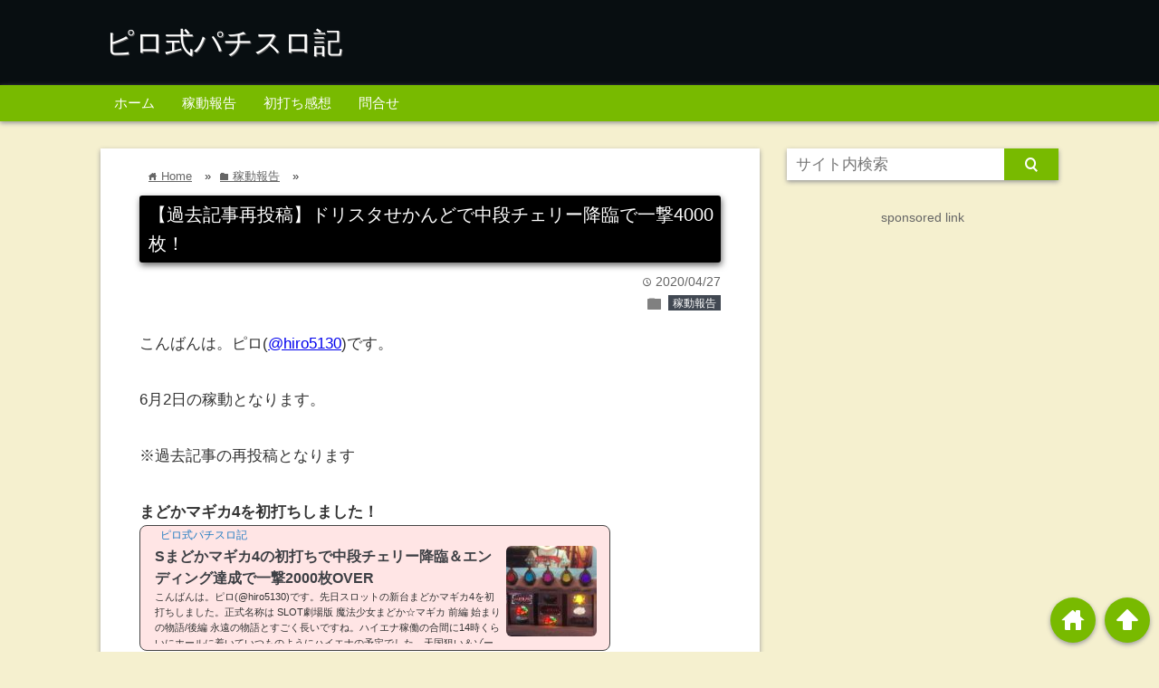

--- FILE ---
content_type: text/html; charset=UTF-8
request_url: https://piro-shiki.com/20170602kadou/
body_size: 10443
content:
<!DOCTYPE html><html lang="ja"><head prefix="og: http://ogp.me/ns# fb: http://ogp.me/ns/fb# website: http://ogp.me/ns/blog#"><meta charset="UTF-8"><meta name="viewport" content="width= device-width"><link rel="shortcut icon" href="https://piro-shiki.com/wp-content/uploads/2018/02/favicon.ico" ><link rel="apple-touch-icon" href=""><link rel="alternate" type="application/rss+xml" title="ピロ式パチスロ記 RSS Feed" href="https://piro-shiki.com/feed/" /> <!--[if lt IE 9]> <script src="http://html5shiv.googlecode.com/svn/trunk/html.js" async></script> <![endif]--><link media="all" href="https://piro-shiki.com/wp-content/cache/autoptimize/css/autoptimize_a0ef62e8cdca0683b8c919e2e7c2abf2.css" rel="stylesheet"><title>【過去記事再投稿】ドリスタせかんどで中段チェリー降臨で一撃4000枚！ | ピロ式パチスロ記</title><meta name="description" content="こんばんは。ピロ(@hiro5130)です。  6月2日の稼動となります。  ※過去記事の再投稿となります  稼動内容14時30分くらいにホール着。  打てる台が少なそうですね。..."><meta property="og:title" content="【過去記事再投稿】ドリスタせかんどで中段チェリー降臨で一撃4000枚！ | ピロ式パチスロ記" ><meta property="og:type" content="blog" /><meta property="og:description" content="こんばんは。ピロ(@hiro5130)です。  6月2日の稼動となります。  ※過去記事の再投稿となります  稼動内容14時30分くらいにホール着。  打てる台が少なそうですね。..."><meta property="og:url" content="https://piro-shiki.com/20170602kadou/" ><meta property="og:image" content="https://piro-shiki.com/wp-content/uploads/2017/06/2017-06-02_18-21-24_883_R.jpg" ><meta property="og:site_name" content="ピロ式パチスロ記" ><meta property="fb:app_id" content="" ><meta name="twitter:card" content="summary_large_image"><meta name="twitter:site" content="https://twitter.com/hiro5130"><meta name='robots' content='max-image-preview:large' /><link href='https://fonts.gstatic.com' crossorigin='anonymous' rel='preconnect' /><link href='https://ajax.googleapis.com' rel='preconnect' /><link href='https://fonts.googleapis.com' rel='preconnect' /><link rel="alternate" type="application/rss+xml" title="ピロ式パチスロ記 &raquo; 【過去記事再投稿】ドリスタせかんどで中段チェリー降臨で一撃4000枚！ のコメントのフィード" href="https://piro-shiki.com/20170602kadou/feed/" /><link rel='stylesheet' id='pz-linkcard-css'  href='https://piro-shiki.com/wp-content/cache/autoptimize/css/autoptimize_single_ba81ccf4bafb995bb1da08fbd0314f43.css?ver=2.4.8.16' type='text/css' media='all' /> <script type='text/javascript' src='https://piro-shiki.com/wp-includes/js/jquery/jquery.min.js?ver=3.6.0' id='jquery-core-js'></script> <link rel="https://api.w.org/" href="https://piro-shiki.com/wp-json/" /><link rel="alternate" type="application/json" href="https://piro-shiki.com/wp-json/wp/v2/posts/12793" /><link rel="EditURI" type="application/rsd+xml" title="RSD" href="https://piro-shiki.com/xmlrpc.php?rsd" /><link rel="wlwmanifest" type="application/wlwmanifest+xml" href="https://piro-shiki.com/wp-includes/wlwmanifest.xml" /><meta name="generator" content="WordPress 5.9.12" /><link rel="canonical" href="https://piro-shiki.com/20170602kadou/" /><link rel='shortlink' href='https://piro-shiki.com/?p=12793' /><link rel="alternate" type="application/json+oembed" href="https://piro-shiki.com/wp-json/oembed/1.0/embed?url=https%3A%2F%2Fpiro-shiki.com%2F20170602kadou%2F" /><link rel="alternate" type="text/xml+oembed" href="https://piro-shiki.com/wp-json/oembed/1.0/embed?url=https%3A%2F%2Fpiro-shiki.com%2F20170602kadou%2F&#038;format=xml" /> <script type='text/javascript'>document.cookie = 'quads_browser_width='+screen.width;</script>  <script async data-type="lazy" data-src="//pagead2.googlesyndication.com/pagead/js/adsbygoogle.js"></script> <script>(adsbygoogle = window.adsbygoogle || []).push({
		google_ad_client: "ca-pub-8495026702943239",
		enable_page_level_ads: true
	  });</script> </head><body class="post-template-default single single-post postid-12793 single-format-standard custom-background"><div class="header main-color-background"><div class="header-inner"><p class="site-title"><a href="https://piro-shiki.com">ピロ式パチスロ記</a></p></div></div><nav class="sub-color-background"><div class="nav-inner"><p class="menu-mobile">メニューを開く</p><div class="menu-menu-1-container"><ul id="menu-menu-1" class="menu"><li id="menu-item-35714" class="menu-item menu-item-type-custom menu-item-object-custom menu-item-home menu-item-35714"><a href="https://piro-shiki.com">ホーム</a></li><li id="menu-item-35715" class="menu-item menu-item-type-taxonomy menu-item-object-category current-post-ancestor current-menu-parent current-post-parent menu-item-35715"><a href="https://piro-shiki.com/category/kadou/">稼動報告</a></li><li id="menu-item-35716" class="menu-item menu-item-type-taxonomy menu-item-object-category menu-item-35716"><a href="https://piro-shiki.com/category/hatsuuchi/">初打ち感想</a></li><li id="menu-item-35713" class="menu-item menu-item-type-post_type menu-item-object-page menu-item-35713"><a href="https://piro-shiki.com/mail/">問合せ</a></li></ul></div></div></nav><div class="main-side"><div class="main"><div class="box content-box"><div class="content-header"><div class="bread" itemscope itemtype="http://data-vocabulary.org/Breadcrumb"><ul><li> <a href="https://piro-shiki.com" itemprop="url"><span itemprop="title"><span class="lsf">home </span>Home</span></a></li> &raquo;<li> <a href="https://piro-shiki.com/category/kadou/" itemprop="url"> <span class="lsf">folder </span><span itemprop="title">稼動報告</span> </a></li> &raquo;</ul></div><h1 class="title">【過去記事再投稿】ドリスタせかんどで中段チェリー降臨で一撃4000枚！</h1><p class="up-date"><span class="lsf">time </span>2020/04/27</p><p class="cat-link"><span class="lsf cat-folder">folder </span><a href="https://piro-shiki.com/category/kadou/" rel="category tag">稼動報告</a></p></div><div class="content"><div class="quads-location quads-ad6" id="quads-ad6" style="float:none;margin:0px;"> <script async data-type="lazy" data-src="//pagead2.googlesyndication.com/pagead/js/adsbygoogle.js"></script> <ins class="adsbygoogle"
 style="display:block"
 data-ad-format="fluid"
 data-ad-layout-key="-fv+64+31-d5+c4"
 data-ad-client="ca-pub-8495026702943239"
 data-ad-slot="7254733719"></ins> <script>(adsbygoogle = window.adsbygoogle || []).push({});</script> </div><p>こんばんは。ピロ(<a href="https://twitter.com/hiro5130" target="_blank" rel="noopener">@hiro5130</a>)です。</p><p>6月2日の稼動となります。</p><p>※過去記事の再投稿となります<br /><div class="quads-location quads-ad3" id="quads-ad3" style="float:none;margin:0px;"> <strong>まどかマギカ4を初打ちしました！</strong><div class="linkcard"><div class="lkc-internal-wrap"><div class="lkc-card"><div class="lkc-info"><a class="lkc-link no_icon" href="https://piro-shiki.com/madomagi4-hatsuuchi"><div class="lkc-domain">ピロ式パチスロ記</div></a></div><div class="lkc-content"><a class="lkc-link no_icon" href="https://piro-shiki.com/madomagi4-hatsuuchi"><figure class="lkc-thumbnail"><img class="lazy lazy-hidden lkc-thumbnail-img" src="//piro-shiki.com/wp-content/plugins/a3-lazy-load/assets/images/lazy_placeholder.gif" data-lazy-type="image" data-src="//piro-shiki.com/wp-content/uploads/2021/08/2021-08-03_15-24-15_898_R-100x100.jpg" alt="" /><noscript><img class="lkc-thumbnail-img" src="//piro-shiki.com/wp-content/uploads/2021/08/2021-08-03_15-24-15_898_R-100x100.jpg" alt="" /></noscript></figure><div class="lkc-title"><div class="lkc-title-text">Sまどかマギカ4の初打ちで中段チェリー降臨＆エンディング達成で一撃2000枚OVER</div></a></div><div class="lkc-excerpt">こんばんは。ピロ(@hiro5130)です。先日スロットの新台まどかマギカ4を初打ちしました。正式名称は 	SLOT劇場版 魔法少女まどか☆マギカ 前編 始まりの物語/後編 永遠の物語とすごく長いですね。ハイエナ稼働の合間に14時くらいにホールに着いていつものようにハイエナの予定でした。天国狙い＆ゾーン狙いでまどかマギカ4が拾えて「中段チェリー降臨」「エンディング達成」と見せ場が有ったので記事にしました。感想というよりは「ドヤ記事」という感じのメシマズ記事ですが良かったら御覧ください。まどかマギカ4を初打ちまどかマギカ4...</div></div><div class="clear"></div></div></div></div></div></p><div class='ad'><p style='font-size:0.9em; color:#666; margin-bottom:0 !important; text-align:center !important;'>sponsored link</p><script async data-type="lazy" data-src="//pagead2.googlesyndication.com/pagead/js/adsbygoogle.js"></script>  <ins class="adsbygoogle"
 style="display:inline-block;width:336px;height:280px"
 data-ad-client="ca-pub-8495026702943239"
 data-ad-slot="8329741508"></ins> <script>(adsbygoogle = window.adsbygoogle || []).push({});</script></div><h2>稼動内容</h2><p>14時30分くらいにホール着。</p><p>打てる台が少なそうですね。</p><h3>G1ダービークラブ　403G</h3><p>2周期目に「シンボリクリスエス」が登場。</p><p>天井777Gで安心していると、1周期中にMBを4回引いて</p><p><img class="lazy lazy-hidden alignnone size-full wp-image-12795" src="//piro-shiki.com/wp-content/plugins/a3-lazy-load/assets/images/lazy_placeholder.gif" data-lazy-type="image" data-src="https://piro-shiki.com//wp-content/uploads/2017/06/2017-06-02_14-54-24_570_R.jpg" alt="" width="480" height="234" /><noscript><img class="alignnone size-full wp-image-12795" src="https://piro-shiki.com//wp-content/uploads/2017/06/2017-06-02_14-54-24_570_R.jpg" alt="" width="480" height="234" /></noscript></p><p>メーターが赤まで行っていたので無事にART当選。</p><p><img loading="lazy" class="lazy lazy-hidden alignnone size-full wp-image-12796" src="//piro-shiki.com/wp-content/plugins/a3-lazy-load/assets/images/lazy_placeholder.gif" data-lazy-type="image" data-src="https://piro-shiki.com//wp-content/uploads/2017/06/2017-06-02_15-08-03_873_R.jpg" alt="" width="480" height="180" /><noscript><img loading="lazy" class="alignnone size-full wp-image-12796" src="https://piro-shiki.com//wp-content/uploads/2017/06/2017-06-02_15-08-03_873_R.jpg" alt="" width="480" height="180" /></noscript></p><p>336枚で終了。</p><p>MBでメダルが増えていたので獲得枚数よりもプラスが多かったｗ</p><p><span style="color: #000080;">+382枚</span></p><h3>バジリスク絆　0スルー323G</h3><p>200枚投資で</p><p><img loading="lazy" class="lazy lazy-hidden alignnone size-full wp-image-12815" src="//piro-shiki.com/wp-content/plugins/a3-lazy-load/assets/images/lazy_placeholder.gif" data-lazy-type="image" data-src="https://piro-shiki.com//wp-content/uploads/2017/06/2017-06-02_19-04-01_779_R.jpg" alt="" width="480" height="359" /><noscript><img loading="lazy" class="alignnone size-full wp-image-12815" src="https://piro-shiki.com//wp-content/uploads/2017/06/2017-06-02_19-04-01_779_R.jpg" alt="" width="480" height="359" /></noscript></p><p>クラッシュから連続演出突入！</p><p>BT確定ですね＾＾</p><p><img loading="lazy" class="lazy lazy-hidden alignnone size-full wp-image-12816" src="//piro-shiki.com/wp-content/plugins/a3-lazy-load/assets/images/lazy_placeholder.gif" data-lazy-type="image" data-src="https://piro-shiki.com//wp-content/uploads/2017/06/2017-06-02_19-10-38_841_R.jpg" alt="" width="480" height="93" /><noscript><img loading="lazy" class="alignnone size-full wp-image-12816" src="https://piro-shiki.com//wp-content/uploads/2017/06/2017-06-02_19-10-38_841_R.jpg" alt="" width="480" height="93" /></noscript></p><p>BTは単発の249枚で終了。</p><p>即やめ。</p><p><span style="color: #000080;">+119枚</span><br /><div class="quads-location quads-ad1" id="quads-ad1" style="float:none;margin:0px;"> <script async data-type="lazy" data-src="//pagead2.googlesyndication.com/pagead/js/adsbygoogle.js"></script> <ins class="adsbygoogle"
 style="display:block; text-align:center;"
 data-ad-layout="in-article"
 data-ad-format="fluid"
 data-ad-client="ca-pub-8495026702943239"
 data-ad-slot="6232391858"></ins> <script>(adsbygoogle = window.adsbygoogle || []).push({});</script> </div></p><h3>ドリスタせかんど　星4 389G</h3><p>250枚投資で星5のCZでART突入。</p><p>初当たりBBでバトル勝利！</p><p><img loading="lazy" class="lazy lazy-hidden alignnone size-full wp-image-12797" src="//piro-shiki.com/wp-content/plugins/a3-lazy-load/assets/images/lazy_placeholder.gif" data-lazy-type="image" data-src="https://piro-shiki.com//wp-content/uploads/2017/06/2017-06-02_15-30-33_083_R.jpg" alt="" width="480" height="447" /><noscript><img loading="lazy" class="alignnone size-full wp-image-12797" src="https://piro-shiki.com//wp-content/uploads/2017/06/2017-06-02_15-30-33_083_R.jpg" alt="" width="480" height="447" /></noscript></p><p>いきなりレインボーコインという良い立ち上がり。</p><p><img loading="lazy" class="lazy lazy-hidden alignnone size-full wp-image-12798" src="//piro-shiki.com/wp-content/plugins/a3-lazy-load/assets/images/lazy_placeholder.gif" data-lazy-type="image" data-src="https://piro-shiki.com//wp-content/uploads/2017/06/2017-06-02_15-33-24_942_R.jpg" alt="" width="480" height="431" /><noscript><img loading="lazy" class="alignnone size-full wp-image-12798" src="https://piro-shiki.com//wp-content/uploads/2017/06/2017-06-02_15-33-24_942_R.jpg" alt="" width="480" height="431" /></noscript></p><p>しかもいきなりDRカードです！</p><p>レインボーコイン獲得時のあのチェリーは、もしかしたら中段チェリーだったかも。</p><p>さらに4連目に</p><p><img loading="lazy" class="lazy lazy-hidden alignnone size-full wp-image-12799" src="//piro-shiki.com/wp-content/plugins/a3-lazy-load/assets/images/lazy_placeholder.gif" data-lazy-type="image" data-src="https://piro-shiki.com//wp-content/uploads/2017/06/2017-06-02_15-39-45_928_R.jpg" alt="" width="480" height="424" /><noscript><img loading="lazy" class="alignnone size-full wp-image-12799" src="https://piro-shiki.com//wp-content/uploads/2017/06/2017-06-02_15-39-45_928_R.jpg" alt="" width="480" height="424" /></noscript></p><p>中段チェリー降臨！</p><p><img loading="lazy" class="lazy lazy-hidden alignnone size-full wp-image-12800" src="//piro-shiki.com/wp-content/plugins/a3-lazy-load/assets/images/lazy_placeholder.gif" data-lazy-type="image" data-src="https://piro-shiki.com//wp-content/uploads/2017/06/2017-06-02_15-40-01_670_R.jpg" alt="" width="480" height="403" /><noscript><img loading="lazy" class="alignnone size-full wp-image-12800" src="https://piro-shiki.com//wp-content/uploads/2017/06/2017-06-02_15-40-01_670_R.jpg" alt="" width="480" height="403" /></noscript></p><p>コレは伸びそうですね！</p><p>その後もバトル勝利が続いて順調にカードを貯めていきます。</p><p><img loading="lazy" class="lazy lazy-hidden alignnone size-full wp-image-12802" src="//piro-shiki.com/wp-content/plugins/a3-lazy-load/assets/images/lazy_placeholder.gif" data-lazy-type="image" data-src="https://piro-shiki.com//wp-content/uploads/2017/06/2017-06-02_15-41-36_133_R.jpg" alt="" width="480" height="316" /><noscript><img loading="lazy" class="alignnone size-full wp-image-12802" src="https://piro-shiki.com//wp-content/uploads/2017/06/2017-06-02_15-41-36_133_R.jpg" alt="" width="480" height="316" /></noscript></p><p>ジェシカリナ</p><p><img loading="lazy" class="lazy lazy-hidden alignnone size-full wp-image-12803" src="//piro-shiki.com/wp-content/plugins/a3-lazy-load/assets/images/lazy_placeholder.gif" data-lazy-type="image" data-src="https://piro-shiki.com//wp-content/uploads/2017/06/2017-06-02_16-00-21_547_R.jpg" alt="" width="480" height="307" /><noscript><img loading="lazy" class="alignnone size-full wp-image-12803" src="https://piro-shiki.com//wp-content/uploads/2017/06/2017-06-02_16-00-21_547_R.jpg" alt="" width="480" height="307" /></noscript></p><p>ワイシャツRio</p><p><img loading="lazy" class="lazy lazy-hidden alignnone size-full wp-image-12804" src="//piro-shiki.com/wp-content/plugins/a3-lazy-load/assets/images/lazy_placeholder.gif" data-lazy-type="image" data-src="https://piro-shiki.com//wp-content/uploads/2017/06/2017-06-02_16-08-05_816_R.jpg" alt="" width="480" height="310" /><noscript><img loading="lazy" class="alignnone size-full wp-image-12804" src="https://piro-shiki.com//wp-content/uploads/2017/06/2017-06-02_16-08-05_816_R.jpg" alt="" width="480" height="310" /></noscript></p><p>パネルRio</p><p><img loading="lazy" class="lazy lazy-hidden alignnone size-full wp-image-12807" src="//piro-shiki.com/wp-content/plugins/a3-lazy-load/assets/images/lazy_placeholder.gif" data-lazy-type="image" data-src="https://piro-shiki.com//wp-content/uploads/2017/06/2017-06-02_16-33-24_295_R.jpg" alt="" width="480" height="313" /><noscript><img loading="lazy" class="alignnone size-full wp-image-12807" src="https://piro-shiki.com//wp-content/uploads/2017/06/2017-06-02_16-33-24_295_R.jpg" alt="" width="480" height="313" /></noscript></p><p>ネモフィラ</p><p><img loading="lazy" class="lazy lazy-hidden alignnone size-full wp-image-12809" src="//piro-shiki.com/wp-content/plugins/a3-lazy-load/assets/images/lazy_placeholder.gif" data-lazy-type="image" data-src="https://piro-shiki.com//wp-content/uploads/2017/06/2017-06-02_17-19-01_653_R.jpg" alt="" width="480" height="316" /><noscript><img loading="lazy" class="alignnone size-full wp-image-12809" src="https://piro-shiki.com//wp-content/uploads/2017/06/2017-06-02_17-19-01_653_R.jpg" alt="" width="480" height="316" /></noscript></p><p>リオナ</p><p><img loading="lazy" class="lazy lazy-hidden alignnone size-full wp-image-12810" src="//piro-shiki.com/wp-content/plugins/a3-lazy-load/assets/images/lazy_placeholder.gif" data-lazy-type="image" data-src="https://piro-shiki.com//wp-content/uploads/2017/06/2017-06-02_17-28-17_263_R.jpg" alt="" width="480" height="309" /><noscript><img loading="lazy" class="alignnone size-full wp-image-12810" src="https://piro-shiki.com//wp-content/uploads/2017/06/2017-06-02_17-28-17_263_R.jpg" alt="" width="480" height="309" /></noscript></p><p>アミヤと順調にカードをゲット！</p><p><img loading="lazy" class="lazy lazy-hidden alignnone size-full wp-image-12805" src="//piro-shiki.com/wp-content/plugins/a3-lazy-load/assets/images/lazy_placeholder.gif" data-lazy-type="image" data-src="https://piro-shiki.com//wp-content/uploads/2017/06/2017-06-02_16-25-34_997_R.jpg" alt="" width="480" height="403" /><noscript><img loading="lazy" class="alignnone size-full wp-image-12805" src="https://piro-shiki.com//wp-content/uploads/2017/06/2017-06-02_16-25-34_997_R.jpg" alt="" width="480" height="403" /></noscript></p><p>途中で引いた青７でのモグ玄バトルでも</p><p><img loading="lazy" class="lazy lazy-hidden alignnone size-full wp-image-12806" src="//piro-shiki.com/wp-content/plugins/a3-lazy-load/assets/images/lazy_placeholder.gif" data-lazy-type="image" data-src="https://piro-shiki.com//wp-content/uploads/2017/06/2017-06-02_16-29-24_972_R.jpg" alt="" width="480" height="300" /><noscript><img loading="lazy" class="alignnone size-full wp-image-12806" src="https://piro-shiki.com//wp-content/uploads/2017/06/2017-06-02_16-29-24_972_R.jpg" alt="" width="480" height="300" /></noscript></p><p>順調に勝利です。</p><p><img loading="lazy" class="lazy lazy-hidden alignnone size-full wp-image-12812" src="//piro-shiki.com/wp-content/plugins/a3-lazy-load/assets/images/lazy_placeholder.gif" data-lazy-type="image" data-src="https://piro-shiki.com//wp-content/uploads/2017/06/2017-06-02_18-21-24_883_R.jpg" alt="" width="480" height="317" /><noscript><img loading="lazy" class="alignnone size-full wp-image-12812" src="https://piro-shiki.com//wp-content/uploads/2017/06/2017-06-02_18-21-24_883_R.jpg" alt="" width="480" height="317" /></noscript></p><p>3500枚時点で残ストック5個以上！</p><p>これは5000枚も見えてきたと思ったのですが、ここから失速。</p><p>バトル敗北・ライブボーナスが続いて</p><p><img loading="lazy" class="lazy lazy-hidden alignnone size-full wp-image-12814" src="//piro-shiki.com/wp-content/plugins/a3-lazy-load/assets/images/lazy_placeholder.gif" data-lazy-type="image" data-src="https://piro-shiki.com//wp-content/uploads/2017/06/2017-06-02_18-51-30_704_R.jpg" alt="" width="480" height="306" /><noscript><img loading="lazy" class="alignnone size-full wp-image-12814" src="https://piro-shiki.com//wp-content/uploads/2017/06/2017-06-02_18-51-30_704_R.jpg" alt="" width="480" height="306" /></noscript></p><p>ちょうど4000枚で終了。</p><p>ホールのドリスタせかんどの「最高枚数」記録を更新出来て大満足です＾＾</p><p>RT転落でやめ。</p><p><span style="color: #000080;">+3810枚</span></p><h3>弱虫ペダル　302G</h3><p>550枚投資でボーナス当選。</p><p>500G超えなので当然ART当選。</p><p>しかしARTは特に何も無く</p><p><img loading="lazy" class="lazy lazy-hidden alignnone size-full wp-image-12817" src="//piro-shiki.com/wp-content/plugins/a3-lazy-load/assets/images/lazy_placeholder.gif" data-lazy-type="image" data-src="https://piro-shiki.com//wp-content/uploads/2017/06/2017-06-02_19-58-40_927_R.jpg" alt="" width="480" height="199" /><noscript><img loading="lazy" class="alignnone size-full wp-image-12817" src="https://piro-shiki.com//wp-content/uploads/2017/06/2017-06-02_19-58-40_927_R.jpg" alt="" width="480" height="199" /></noscript></p><p>242枚で終了。</p><p>RT転落でやめ。</p><p><span style="color: #ff0000;">-251枚</span></p><h2>総評</h2><p>ドリスタせかんどで事故りました！</p><p>以前ロングフリーズを引いた時より出たので大満足でした＾＾</p><p class="title">5月は全く収支が伸びなかったのですが、月が変わって絶好調です。</p><p class="title">この流れのままで逝きたいですね！</p><p class="title">バジ絆のスルー回数狙いの実践値はコチラ。</p><p class="title"><a href="https://piro-shiki.com//basilisk-kizuna-through/">バジ絆「3スルーは勝てる!?」実践結果で見るBCスルー回数狙い目</a></p><p class="title">ジャグラーの後ヅモの実践値はコチラ。</p><p class="title"><a href="https://piro-shiki.com//juggler-jissenchi/">【ジャグラー攻略】約28万Gの実践結果で見る狙い目</a></p><p style="text-align: center;"><strong>ポチっが更新の励みになります！</strong></p><p style="text-align: center;"><strong>応援のクリックお願いします！</strong></p><p style="text-align: center;"><a href="//slot.blogmura.com/ranking.html" target="_blank" rel="noopener"><img class="lazy lazy-hidden" loading="lazy" src="//piro-shiki.com/wp-content/plugins/a3-lazy-load/assets/images/lazy_placeholder.gif" data-lazy-type="image" data-src="//slot.blogmura.com/img/originalimg/0000538316.jpg" alt="にほんブログ村 スロットブログへ" width="160" height="158" border="0" /><noscript><img loading="lazy" src="//slot.blogmura.com/img/originalimg/0000538316.jpg" alt="にほんブログ村 スロットブログへ" width="160" height="158" border="0" /></noscript></a></p><div class="clear"></div></div><p style="text-align: center;">メシウマ日記・メシマズ日記を読みたい人は下記コミュニティもどうぞ！ <br> <a href="//slot.blogmura.com/tb_entry118049.html">大負けメシウマ逝った委員会</a> <br> <a href="//slot.blogmura.com/tb_entry118049.html" ><img src="https://piro-shiki.com/wp-content/uploads/2017/06/oomake-meshiuma.jpg" /></a> <br> <a href="//slot.blogmura.com/tb_entry118050.html">大勝ちメシマズ委員会</a> <br> <a href="//slot.blogmura.com/tb_entry118050.html"><img class="aligncenter" src="https://piro-shiki.com/wp-content/uploads/2017/09/bingoneo-hukkathu-2_R.jpg" /></a></p> <br>  <script async data-type="lazy" data-src="//pagead2.googlesyndication.com/pagead/js/adsbygoogle.js"></script> <ins class="adsbygoogle"
 style="display:block"
 data-ad-format="autorelaxed"
 data-ad-client="ca-pub-8495026702943239"
 data-ad-slot="8142419109"></ins> <script>(adsbygoogle = window.adsbygoogle || []).push({});</script> <div class="space"></div><div class="ad"><p style="font-size:0.8em; color:#666; margin-bottom:0; ">sponsored link</p><table　cellspacing="10"><tr><td><script async data-type="lazy" data-src="//pagead2.googlesyndication.com/pagead/js/adsbygoogle.js"></script>  <ins class="adsbygoogle"
 style="display:inline-block;width:300px;height:250px"
 data-ad-client="ca-pub-8495026702943239"
 data-ad-slot="8152831500"></ins> <script>(adsbygoogle = window.adsbygoogle || []).push({});</script> </td><td> <script async data-type="lazy" data-src="//pagead2.googlesyndication.com/pagead/js/adsbygoogle.js"></script>  <ins class="adsbygoogle"
 style="display:inline-block;width:300px;height:250px"
 data-ad-client="ca-pub-8495026702943239"
 data-ad-slot="8152831500"></ins> <script>(adsbygoogle = window.adsbygoogle || []).push({});</script> </td></tr></table></div> « <a href="https://piro-shiki.com/20180607kadou/" rel="prev">【過去記事再投稿】ツインエンジェルBREAKでロングフリーズからバー揃い！</a><div class="space"></div><div align="right"> <a href="https://piro-shiki.com/20180418kadou/" rel="next">【過去記事再投稿】南国物語でロングフリーズ降臨！</a> »</div><div class="space"></div> カテゴリ：<a href="https://piro-shiki.com/category/kadou/">稼動報告</a> 　　タグ：<div class="space"></div><div id="comments"><h2 class="comments-header">コメント</h2><ul><li class="compost" id="comment-432"><div class="combody"><p>ドリスタおめでとうございますww(о´∀`о)<br /> あれで４０００枚なんてゴトかなにかかな？？(｀・ω・´)<br /> 一つ質問なんですが絆の０スルー狙いはその前に何スルーしてたら狙うとかボーダーはあるんですかね？？(^｡^)<br /> 昨日９スルー後の０スルーを打つか悩んで結局打ちませんでした。まぁ〜結果他の人が打って当たってなかったんですがピロさんのボーダーを教えて頂けると幸いですww</p></div><p class="cominfo"> by にょんたこす 2017年6月4日  15:15</p></li><ul class="children"><li class="compost" id="comment-433"><div class="combody"><p>にょんたこすさんどうもです！</p><p>＞ドリスタおめでとうございますww(о´∀`о)<br /> ＞あれで４０００枚なんてゴトかなにかかな？？(｀・ω・´)<br /> 我ながら驚異的な引きでした！<br /> GOD・絆ならおそらく万枚行くレベルの強運ですねｗ</p><p>＞一つ質問なんですが絆の０スルー狙いはその前に何スルーしてたら狙うとかボーダーはあるんですかね？？(^｡^)<br /> ＞昨日９スルー後の０スルーを打つか悩んで結局打ちませんでした。<br /> ＞まぁ〜結果他の人が打って当たってなかったんですがピロさんのボーダーを教えて頂けると幸いですww<br /> 私はスルー回数は不問で「BC間250G」を目安に打っていますね。※10スルー後は飛びつきますが</p><p>結果はココでまとめてますが結構プラスです。</p><p><a href="http://piro-shiki.com/basilisk-kizuna-through/" rel="nofollow ugc">http://piro-shiki.com/basilisk-kizuna-through/</a></p><p>自分が打っていて9スルー目で当たって「朧半月無し」「9スルー目がモード悪そう」なら、「何も無ければ」BC1回まで打つかなってとこですかね。</p></div><p class="cominfo"> by <a href='http://piro-shiki.com/' rel='external nofollow ugc' class='url'>ピロ</a> 2017年6月4日  22:23</p></li></li></ul></li><li class="compost" id="comment-436"><div class="combody"><p>ヤバイっす！！ソッコーでカキカキしましたぁww(｀・∀・´)<br /> ありがとうございますww(=´∀｀)</p></div><p class="cominfo"> by <a href='http://adgjmptw-adgjmptw97＠uqmobile.jp' rel='external nofollow ugc' class='url'>にょんたこす</a> 2017年6月7日  02:07</p></li><ul class="children"><li class="compost" id="comment-438"><div class="combody"><p>にょんたこすさんどうもです！</p><p>＞ヤバイっす！！ソッコーでカキカキしましたぁww(｀・∀・´)<br /> ＞ありがとうございますww(=´∀｀)<br /> 0スルーのハマリ台は「データカウンターにクセ」が有るホールならかなり拾えます！<br /> 撤去前にガンガン打ちましょうｗ</p></div><p class="cominfo"> by <a href='http://piro-shiki.com/' rel='external nofollow ugc' class='url'>ピロ</a> 2017年6月7日  11:33</p></li></li></ul></li></ul><div id="respond" class="comment-respond"><h3 id="reply-title" class="comment-reply-title"><p class="go-comment-arrow lsf main-color-background">down</p>コメントする <small><a rel="nofollow" id="cancel-comment-reply-link" href="/20170602kadou/#respond" style="display:none;">コメントをキャンセル</a></small></h3><form action="https://piro-shiki.com/wp-comments-post.php" method="post" id="commentform" class="comment-form"><p class="comment-form-comment"><label for="comment">コメント <span class="required" aria-hidden="true">*</span></label><textarea id="comment" name="comment" cols="45" rows="8" maxlength="65525" required="required"></textarea></p><p class="input-info"><label for="author">Name</label> <br /><input id="author" name="author" type="text" value="" size="30" /></p><p class="input-info"><label for="email">Email</label> <br /><input id="email" name="email" type="text" value="" size="30" /></p><p class="input-info"><label for="url">Website</label><br /><input id="url" name="url" type="text" value="" size="30" /></p><p class="form-submit"><input name="submit" type="submit" id="submit" class="submit" value="コメントを送信" /> <input type='hidden' name='comment_post_ID' value='12793' id='comment_post_ID' /> <input type='hidden' name='comment_parent' id='comment_parent' value='0' /></p><p class="tsa_param_field_tsa_" style="display:none;">email confirm<span class="required">*</span><input type="text" name="tsa_email_param_field___" id="tsa_email_param_field___" size="30" value="" /></p><p class="tsa_param_field_tsa_2" style="display:none;">post date<span class="required">*</span><input type="text" name="tsa_param_field_tsa_3" id="tsa_param_field_tsa_3" size="30" value="2026-01-26 18:47:51" /></p><p id="throwsSpamAway">日本語が含まれない投稿は無視されますのでご注意ください。（スパム対策）</p></form></div></div></div></div><div class="side"><form role="search" method="get" id="searchform" class="searchform" action="https://piro-shiki.com"><div class="search-box"> <input class="search-text" type="text" value="" name="s" id="s" placeholder="サイト内検索"> <input class="search-submit lsf sub-color-background" type="submit" id="searchsubmit" value="search"></div></form><div class="clear"></div><div class="side-left"><div class="side-right"> <div class="ad"><p style="font-size:0.8em; color:#666; margin-bottom:0; text-align:center;">sponsored link</p> <script async data-type="lazy" data-src="//pagead2.googlesyndication.com/pagead/js/adsbygoogle.js"></script>  <ins class="adsbygoogle"
 style="display:inline-block;width:300px;height:600px"
 data-ad-client="ca-pub-8495026702943239"
 data-ad-slot="9394769488"></ins> <script>(adsbygoogle = window.adsbygoogle || []).push({});</script> </div><div class='box'><h2 class='box-header main-color-font'>カテゴリー</h2><ul><li class="cat-item cat-item-5"><a href="https://piro-shiki.com/category/kadou/">稼動報告</a> (811)</li><li class="cat-item cat-item-17"><a href="https://piro-shiki.com/category/zakki/">雑記</a> (58)</li><li class="cat-item cat-item-25"><a href="https://piro-shiki.com/category/juggler-kouryaku/">ジャグラー攻略</a> (6)</li><li class="cat-item cat-item-13"><a href="https://piro-shiki.com/category/hatsuuchi/">初打ち感想</a> (131)</li><li class="cat-item cat-item-75"><a href="https://piro-shiki.com/category/kaiseki/">解析・狙い目</a> (89)</li><li class="cat-item cat-item-99"><a href="https://piro-shiki.com/category/bunseki/">実践値分析</a> (1)</li></ul></div><div class='box'><h2 class='box-header main-color-font'>最近の投稿</h2><ul><li> <a href="https://piro-shiki.com/20230801kadou/">戦コレ5で「武将ガチャ&#038;ゴザルニャン」出現からエンディング！</a></li><li> <a href="https://piro-shiki.com/20230731kadou/">メイドインアビスの100G狙い＆沖ドキDUOの宵越し天井狙い</a></li><li> <a href="https://piro-shiki.com/20230730kadou/">SAOのスルー狙い＆アラジンクラシックの天井狙い</a></li><li> <a href="https://piro-shiki.com/nenmatsunenshi-tachimawari/">年末年始のスロット立ち回りについて「設定状況最悪の大回収日！！」</a></li><li> <a href="https://piro-shiki.com/20230729kadou/">番長ZEROで「頂チャージライジング」に突入</a></li></ul></div><div class='box'><h2 class='box-header main-color-font'>ブログランキング参加中！</h2><div class="textwidget"><a href="//slot.blogmura.com/ranking_out.html" target="_blank" rel="noopener"><img class="lazy lazy-hidden" src="//piro-shiki.com/wp-content/plugins/a3-lazy-load/assets/images/lazy_placeholder.gif" data-lazy-type="image" data-src="//slot.blogmura.com/img/slot88_31.gif" width="88" height="31" border="0" alt="にほんブログ村 スロットブログへ" /><noscript><img src="//slot.blogmura.com/img/slot88_31.gif" width="88" height="31" border="0" alt="にほんブログ村 スロットブログへ" /></noscript></a></div></div><div class='box'><h2 class='box-header main-color-font'>お気に入りブログの最新記事</h2><div class="textwidget"><p><script type="text/javascript">var blogroll_channel_id = 260374;</script><br /> <script type="text/javascript" charset="utf-8" src="https://blogroll.livedoor.net/js/blogroll.js"></script> <link rel="stylesheet" type="text/css" href="https://blogroll.livedoor.net/css/default2.css" /></div></div><div class='box'><h2 class='box-header main-color-font'>お気に入りサイト</h2><ul class='xoxo blogroll'><li><a href="http://metabopro.com/">メタボ教授のパチスロ研究室</a></li><li><a href="http://fukuheikun.com/">アニスロ　ドットコム（仮）</a></li><li><a href="https://minslo.com/">みんスロ</a></li><li><a href="http://www.slopachi-quest.com/">すろぱちくえすと！～期待値稼いでレベルアップ～</a></li><li><a href="http://slotjin.com/" title="「解析値・期待値の見える化」をテーマに、スロットの立ち回りに役立つ攻略情報を、分かりやすく、数値化してお届けしていきます。">パチスロ期待値見える化 『スロット天井・解析・攻略』</a></li></ul></div></div><div class="box prof-box"><h2 class="box-header main-color-font">プロフィール</h2><div class="image-text"> <img class="prof-image" src="https://piro-shiki.com/wp-content/uploads/2016/04/肉まん.jpeg" alt="ピロ"><p class="prof-name">ピロ</p><p class="prof-text"> 学生スロッター⇒社会人⇒スロ専業と出戻りました。 <br> <br> スロ暦は10年以上。 <br> 稼動や収支等を日々更新中。 <br> <br> <a href="http://piro-shiki.com/profile/">プロフィール詳細</a> <br> <br> 当ブログへの問合せは下記ページよりどうぞ <br> ↓↓↓ <br> <a href="http://piro-shiki.com/mail">問合せ</a> <br></p></div><div class="twiiter-follow"> <a href="https://twitter.com/hiro5130" class="twitter-follow-button" data-show-count="true" data-lang="en" data-dnt="true">Follow @hiro5130</a> <script>!function(d,s,id){var js,fjs=d.getElementsByTagName(s)[0],p=/^http:/.test(d.location)?'http':'https';if(!d.getElementById(id)){js=d.createElement(s);js.id=id;js.src=p+'://platform.twitter.com/widgets.js';fjs.parentNode.insertBefore(js,fjs);}}(document, 'script', 'twitter-wjs');</script> </div></div> <a href="http://piro-shiki.com/sitemaps/">サイトマップ</a></div></div></div><div class="footer sub-color-background"><p><a class="footer-name" href="https://piro-shiki.com">&copy;ピロ式パチスロ記</a> All Rights Reserved.</p><p class="lsf move-button to-top sub-color-background">arrowup</p> <a href="https://piro-shiki.com"><p class="lsf to-home move-button sub-color-background">home</p></a></div>  <script async src="https://www.googletagmanager.com/gtag/js?id=UA-76133414-1"></script> <script>window.dataLayer = window.dataLayer || [];
  function gtag(){dataLayer.push(arguments);}
  gtag('js', new Date());

  gtag('config', 'UA-76133414-1');</script> <script type='text/javascript' id='contact-form-7-js-extra'>var wpcf7 = {"apiSettings":{"root":"https:\/\/piro-shiki.com\/wp-json\/contact-form-7\/v1","namespace":"contact-form-7\/v1"}};</script> <script type='text/javascript' id='toc-front-js-extra'>var tocplus = {"visibility_show":"\u8868\u793a","visibility_hide":"\u975e\u8868\u793a","width":"Auto"};</script> <script type='text/javascript' id='wp-polls-js-extra'>var pollsL10n = {"ajax_url":"https:\/\/piro-shiki.com\/wp-admin\/admin-ajax.php","text_wait":"Your last request is still being processed. Please wait a while ...","text_valid":"Please choose a valid poll answer.","text_multiple":"Maximum number of choices allowed: ","show_loading":"1","show_fading":"1"};</script> <script type='text/javascript' id='jquery-lazyloadxt-js-extra'>var a3_lazyload_params = {"apply_images":"1","apply_videos":"1"};</script> <script type='text/javascript' id='jquery-lazyloadxt-extend-js-extra'>var a3_lazyload_extend_params = {"edgeY":"0","horizontal_container_classnames":""};</script> <script type="text/javascript" id="flying-scripts">const loadScriptsTimer=setTimeout(loadScripts,5*1000);const userInteractionEvents=["mouseover","keydown","touchstart","touchmove","wheel"];userInteractionEvents.forEach(function(event){window.addEventListener(event,triggerScriptLoader,{passive:!0})});function triggerScriptLoader(){loadScripts();clearTimeout(loadScriptsTimer);userInteractionEvents.forEach(function(event){window.removeEventListener(event,triggerScriptLoader,{passive:!0})})}
function loadScripts(){document.querySelectorAll("script[data-type='lazy']").forEach(function(elem){elem.setAttribute("src",elem.getAttribute("data-src"))})}</script> <script defer src="https://piro-shiki.com/wp-content/cache/autoptimize/js/autoptimize_8f82b292e041e3e9a9719da55c7145b6.js"></script></body></html>

--- FILE ---
content_type: text/javascript; charset=UTF-8
request_url: https://blogroll.livedoor.net/260374/roll_data
body_size: 4801
content:
blogroll_write_feeds(260374, {"show_number":"10","show_per_category":"0","is_adult":"0","show_ad":"1","show_hm":"0","ad_type":"img","view_text":"entry-feed","show_new":"1","last_reported_click_log_id":0,"title_charnum":"0","view_favicon":"0","view_hatena_bookmark":"0","last_force_sync":0,"categories":[],"show_md":"1","view_icon":"0","has_feed":"1","last_update_daily_log":0,"new_limit":"21600"}, [{"feed_title":"\u3059\u308d\u3071\u3061\u304f\u3048\u3059\u3068","feed_id":"476351","entry_link":"https://www.slopachi-quest.com/article/okidokiduoencore-settei/","entry_title":"\u30b9\u30de\u30b9\u30ed\u6c96\u30c9\u30ad\uff01DUO\u30a2\u30f3\u30b3\u30fc\u30eb \u65b0\u53f0 \u8a2d\u5b9a\u5dee\u307e\u3068\u3081\uff5c\u89e3\u6790 \u8a2d\u5b9a\u793a\u5506 \u8a2d\u5b9a\u5224\u5225 \u6a5f\u68b0\u5272 \u30b9\u30da\u30c3\u30af \u5c0e\u5165\u65e5 \u8a55\u4fa1","entry_id":"343098414603","icon_path":"https://blogroll.livedoor.net/blogroll/icons/-common-/1.gif","sig":"cf0dfd56e2","posted_at":"1769441879","created_at":"1769448534","category_id":"0"},{"feed_title":"\u3059\u308d\u3071\u3061\u304f\u3048\u3059\u3068","feed_id":"476351","entry_link":"https://www.slopachi-quest.com/article/okidokiduoencore-tenjou/","entry_title":"\u30b9\u30de\u30b9\u30ed\u6c96\u30c9\u30ad\uff01DUO\u30a2\u30f3\u30b3\u30fc\u30eb \u65b0\u53f0 \u5929\u4e95\u72d9\u3044\u307e\u3068\u3081\uff5c\u5929\u4e95\u89e3\u6790 \u5929\u4e95\u6069\u6075 \u30be\u30fc\u30f3 \u30e4\u30e1\u6642 \u30ea\u30bb\u30c3\u30c8 \u30e2\u30fc\u30c9\u793a\u5506","entry_id":"343098381684","icon_path":"https://blogroll.livedoor.net/blogroll/icons/-common-/1.gif","sig":"d1a6d2b0b9","posted_at":"1769440333","created_at":"1769446759","category_id":"0"},{"feed_title":"\u30d1\u30c1\u30b9\u30ed\u30c3\u30af\uff5c\u5b9f\u8df5\u30fb\u6a5f\u7a2e\u89e3\u6790\u30d6\u30ed\u30b0","feed_id":"384367","entry_link":"https://www.pachisrock.com/article/6045.html","entry_title":"\u300eP\u30d5\u30a3\u30fc\u30d0\u30fc\u304b\u3089\u304f\u308a\u30b5\u30fc\u30ab\u30b9\u300f\u5fb9\u5e95\u30ec\u30d3\u30e5\u30fc\uff06FAQ\uff1a\u30a8\u30f3\u30bf\u30fc\u30c6\u30a4\u30e1\u30f3\u30c8\u30b7\u30b9\u30c6\u30e0\u30ba\u00d7K8\u30ab\u30b8\u30ce\u306e\u7dcf\u5408\u9b45\u529b","entry_id":"342298999608","icon_path":"https://blogroll.livedoor.net/blogroll/icons/-common-/1.gif","sig":"abf6aa1e84","posted_at":"1742285512","created_at":"1742286254","category_id":"0"},{"feed_title":"\u30d1\u30c1\u30b9\u30ed\u30c3\u30af\uff5c\u5b9f\u8df5\u30fb\u6a5f\u7a2e\u89e3\u6790\u30d6\u30ed\u30b0","feed_id":"384367","entry_link":"https://www.pachisrock.com/article/5499.html","entry_title":"\u300ee \u30bd\u30fc\u30c9\u30a2\u30fc\u30c8\u30fb\u30aa\u30f3\u30e9\u30a4\u30f3 \u9583\u5149\u306e\u8ecc\u8de1\u300f\u2015\u9769\u65b0\u7684\u306a\u30d1\u30c1\u30f3\u30b3\u4f53\u9a13\u306e\u771f\u9ac4","entry_id":"342234037111","icon_path":"https://blogroll.livedoor.net/blogroll/icons/-common-/1.gif","sig":"b28fd3323f","posted_at":"1740968639","created_at":"1740969201","category_id":"0"},{"feed_title":"\u30d1\u30c1\u30b9\u30ed\u671f\u5f85\u5024\u898b\u3048\u308b\u5316 \u300e\u30b9\u30ed\u30c3\u30c8\u5929\u4e95\u30fb\u30be\u30fc\u30f3\u30fb\u8a2d\u5b9a\u5224\u5225\u300f","feed_id":"296659","entry_link":"https://slotjin.com/news/slolabo-highlights/","entry_title":"\u3059\u308d\u3089\u307c\u3067\u4eca\u8aad\u3080\u3079\u304d\uff01\u30aa\u30b9\u30b9\u30e1\u6a5f\u7a2e5\u9078\u3068\u898b\u3069\u3053\u308d\u3092\u7d39\u4ecb","entry_id":"341565596834","icon_path":"https://blogroll.livedoor.net/blogroll/icons/-common-/1.gif","sig":"d0efb0dd56","posted_at":"1727697193","created_at":"1727697823","category_id":"0"},{"feed_title":"\u30d1\u30c1\u30b9\u30ed\u30bf\u30a4\u30e0\u2606\u671f\u5f85\u5024\u7a3c\u50cd\u30d6\u30ed\u30b0","feed_id":"513673","entry_link":"https://pachislotime.com/p%e3%81%86%e3%82%8b%e6%98%9f%e3%82%84%e3%81%a4%e3%82%89%ef%bd%9eeternal-love-song%ef%bd%9e/","entry_title":"P\u3046\u308b\u661f\u3084\u3064\u3089\uff5eEternal Love Song\uff5e","entry_id":"341275100176","icon_path":"https://blogroll.livedoor.net/blogroll/icons/-common-/1.gif","sig":"065ad0d5a4","posted_at":"1721657820","created_at":"1722341917","category_id":"0"},{"feed_title":"\u30d1\u30c1\u30b9\u30ed\u30bf\u30a4\u30e0\u2606\u671f\u5f85\u5024\u7a3c\u50cd\u30d6\u30ed\u30b0","feed_id":"513673","entry_link":"https://pachislotime.com/p%e3%83%89%e3%83%aa%e3%83%bc%e3%83%a0%e3%82%af%e3%83%ab%e3%83%bc%e3%83%b3ultimate/","entry_title":"P\u30c9\u30ea\u30fc\u30e0\u30af\u30eb\u30fc\u30f3ULTIMATE","entry_id":"341275100175","icon_path":"https://blogroll.livedoor.net/blogroll/icons/-common-/1.gif","sig":"bc0b72a577","posted_at":"1721657820","created_at":"1722341917","category_id":"0"},{"feed_title":"\u30d1\u30c1\u30b9\u30ed\u671f\u5f85\u5024\u898b\u3048\u308b\u5316 \u300e\u30b9\u30ed\u30c3\u30c8\u5929\u4e95\u30fb\u30be\u30fc\u30f3\u30fb\u8a2d\u5b9a\u5224\u5225\u300f","feed_id":"296659","entry_link":"https://slotjin.com/tenjoukitaichi/tenzen/","entry_title":"\u30b9\u30de\u30b9\u30ed \u30d0\u30b8\u30ea\u30b9\u30af\u7d462\u5929\u81b3 \u30b9\u30eb\u30fc\u5225\u5929\u4e95\u671f\u5f85\u5024\uff5cBT\u9593\u30cf\u30de\u308a\u30fb\u6709\u5229\u533a\u9593\u5dee\u679a\u3067\u72d9\u3044\u76ee\u6fc0\u5909","entry_id":"340405428172","icon_path":"https://blogroll.livedoor.net/blogroll/icons/-common-/1.gif","sig":"a6a4048ff2","posted_at":"1705816671","created_at":"1705817055","category_id":"0"},{"feed_title":"\u30a2\u30cb\u30b9\u30ed\u3000\u30c9\u30c3\u30c8\u30b3\u30e0\uff08\u4eee\uff09","feed_id":"500336","entry_link":"https://fukuheikun.com/post-85222","entry_title":"\u5927\u5909\u304a\u4e16\u8a71\u306b\u306a\u308a\u307e\u3057\u305f\u3002","entry_id":"340113929524","icon_path":"https://blogroll.livedoor.net/blogroll/icons/-common-/1.gif","sig":"5f0a29c4b6","posted_at":"1700640146","created_at":"1700640483","category_id":"0"},{"feed_title":"\u521d\u5f53\u305f\u308a\uff18\uff19\uff10\u5186","feed_id":"410695","entry_link":"https://89slot.com/hello-world/","entry_title":"Hello world!","entry_id":"328426028634","icon_path":"https://blogroll.livedoor.net/blogroll/icons/-common-/1.gif","sig":"3945f7bbad","posted_at":"1634630485","created_at":"1634725124","category_id":"0"},{"feed_title":"\u521d\u5f53\u305f\u308a\uff18\uff19\uff10\u5186","feed_id":"410695","entry_link":"http://89slot.com/6gouki-matome/","entry_title":"6\u53f7\u6a5f\u306e\u5bb5\u8d8a\u3057\u30d5\u30a7\u30a4\u30af\u524d\u5146\u6319\u52d5\u3001\u6709\u5229\u533a\u9593\u30e9\u30f3\u30d7\u3067\u306e\u30ea\u30bb\u30c3\u30c8\u5224\u5225","entry_id":"266956798437","icon_path":"https://blogroll.livedoor.net/blogroll/icons/-common-/1.gif","sig":"675b1569fa","posted_at":"1590507118","created_at":"0","category_id":"0"},{"feed_title":"\u307f\u3093\u30b9\u30ed","feed_id":"519413","entry_link":"https://minslo.com/p%e3%83%a2%e3%83%a2%e3%82%ad%e3%83%a5%e3%83%b3%e3%82%bd%e3%83%bc%e3%83%89mc/","entry_title":"P\u30e2\u30e2\u30ad\u30e5\u30f3\u30bd\u30fc\u30c9MC","entry_id":"266637977604","icon_path":"https://blogroll.livedoor.net/blogroll/icons/-common-/1.gif","sig":"4ab68ae686","posted_at":"1590325274","created_at":"0","category_id":"0"},{"feed_title":"\u307f\u3093\u30b9\u30ed","feed_id":"519413","entry_link":"https://minslo.com/p%e3%83%aa%e3%83%b3%e3%82%b0-%e5%91%aa%e3%81%84%e3%81%ae%e4%b8%83%e6%97%a5%e9%96%932/","entry_title":"P\u30ea\u30f3\u30b0 \u546a\u3044\u306e\u4e03\u65e5\u95932","entry_id":"266636965042","icon_path":"https://blogroll.livedoor.net/blogroll/icons/-common-/1.gif","sig":"207714b69f","posted_at":"1590324611","created_at":"0","category_id":"0"},{"feed_title":"\u307b\u3057\u305f\u304b\u306e\uff2a\uff30\uff39\u30de\u30a4\u30cb\u30f3\u30b0","feed_id":"510463","entry_link":"https://hoshitaka6.com/2020/01/10/zakki-28/","entry_title":"\u7a3c\u50cd\u8a18\u4e8b\u518d\u958b\u306e\u304a\u77e5\u3089\u305b\uff01","entry_id":"245016782680","icon_path":"https://blogroll.livedoor.net/blogroll/icons/-common-/1.gif","sig":"98d0378566","posted_at":"1578657649","created_at":"0","category_id":"0"},{"feed_title":"\u307b\u3057\u305f\u304b\u306e\uff2a\uff30\uff39\u30de\u30a4\u30cb\u30f3\u30b0","feed_id":"510463","entry_link":"https://hoshitaka6.com/2019/12/31/%e3%83%86%e3%83%b3%e3%83%97%e3%83%ac/","entry_title":"\u30c6\u30f3\u30d7\u30ec","entry_id":"243192268720","icon_path":"https://blogroll.livedoor.net/blogroll/icons/-common-/1.gif","sig":"f878d78241","posted_at":"1577793649","created_at":"0","category_id":"0"},{"feed_title":"\u30a2\u30cb\u30b9\u30ed\u3000\u30c9\u30c3\u30c8\u30b3\u30e0\uff08\u4eee\uff09","feed_id":"500336","entry_link":"https://fukuheikun.com/seiyasp-fugyoufukutuzoundenabisyutugen-megamikakusei","entry_title":"\u3010\u8056\u95d8\u58eb\u661f\u77e2SP\u3011\u4e0d\u6493\u4e0d\u5c48\u30be\u30fc\u30f3\u3067???\u30ca\u30d3\u51fa\u73fe\uff01\u6700\u5f37\u7279\u5316\u30be\u30fc\u30f3\u306e\u5973\u795e\u899a\u9192\u306e\u7d50\u679c\u306f\uff01\uff1f","entry_id":"234918560319","icon_path":"https://blogroll.livedoor.net/blogroll/icons/-common-/1.gif","sig":"103563f4e1","posted_at":"1573721589","created_at":"0","category_id":"0"},{"feed_title":"\u30e1\u30bf\u30dc\u6559\u6388\u306e\u30d1\u30c1\u30b9\u30ed\u7814\u7a76\u5ba4","feed_id":"487115","entry_link":"https://metabopro.com/buroguitensimasita/","entry_title":"\u30d6\u30ed\u30b0\u5efa\u3066\u66ff\u3048\u3057\u307e\u3059","entry_id":"205323041000","icon_path":"https://blogroll.livedoor.net/blogroll/icons/-common-/1.gif","sig":"c98c470094","posted_at":"1559736075","created_at":"0","category_id":"0"},{"feed_title":"\u30e1\u30bf\u30dc\u6559\u6388\u306e\u30d1\u30c1\u30b9\u30ed\u7814\u7a76\u5ba4","feed_id":"487115","entry_link":"https://metabopro.com/aigyanburu/","entry_title":"AI\u3068\u30ae\u30e3\u30f3\u30d6\u30eb\u306b\u3064\u3044\u3066","entry_id":"204740542793","icon_path":"https://blogroll.livedoor.net/blogroll/icons/-common-/1.gif","sig":"7369bec00d","posted_at":"1559444786","created_at":"0","category_id":"0"},{"feed_title":"\u30b5\u30dc\u30ea\u30fc\u30de\u30f3\u306e\u30d1\u30c1\u30b9\u30ed\u526f\u696d","feed_id":"497338","entry_link":"https://kozeni-master.com/shimamusuko/","entry_title":"\u5cf6\u6f22(\u3057\u307e\u3080\u3059\u3053)\uff5c\u30b9\u30ed\u30c3\u30c8\u65b0\u53f0\u30fb\u5929\u4e95\u30fb\u89e3\u6790\u30fb\u30b9\u30da\u30c3\u30af\u30fb\u5c0e\u5165\u65e5!","entry_id":"168405681215","icon_path":"https://blogroll.livedoor.net/blogroll/icons/-common-/1.gif","sig":"b7165b1d9b","posted_at":"1542094686","created_at":"0","category_id":"0"},{"feed_title":"\u30b5\u30dc\u30ea\u30fc\u30de\u30f3\u306e\u30d1\u30c1\u30b9\u30ed\u526f\u696d","feed_id":"497338","entry_link":"https://kozeni-master.com/kaiji4/","entry_title":"\u56de\u80f4\u9ed9\u793a\u9332\u30ab\u30a4\u30b84\uff5c\u30b9\u30ed\u30c3\u30c8\u65b0\u53f0\u30fb\u89e3\u6790\u30fb\u30b9\u30da\u30c3\u30af\u30fb\u5c0e\u5165\u65e5\u307e\u3068\u3081!","entry_id":"168388960436","icon_path":"https://blogroll.livedoor.net/blogroll/icons/-common-/1.gif","sig":"15a15b2b3c","posted_at":"1542086270","created_at":"0","category_id":"0"}], false, [{"src":"https://blogroll.livedoor.net/blogroll/banner/kikakukiji_0125_1.png","text":"\u5927\u4eba\u6c17\u30af\u30ea\u30a8\u30a4\u30bf\u30fc\u306e\u9023\u8f09\u6f2b\u753b\u304c\u8aad\u3081\u308b\uff01 \u65b0\u3057\u3044\u30d6\u30ed\u30b0\u30e1\u30c7\u30a3\u30a2\u300eYoMuRy\uff08\u30e8\u30e0\u30ea\u30fc\uff09\u300f\u304c\u767b\u5834","url":"https://livedoorblogstyle.jp/archives/18443040.html","id":"60053"},{"src":"https://blogroll.livedoor.net/blogroll/banner/kikakukiji_0125_2.png","text":"\u5927\u4eba\u6c17\u30af\u30ea\u30a8\u30a4\u30bf\u30fc\u306e\u9023\u8f09\u6f2b\u753b\u304c\u8aad\u3081\u308b\uff01 \u65b0\u3057\u3044\u30d6\u30ed\u30b0\u30e1\u30c7\u30a3\u30a2\u300eYoMuRy\uff08\u30e8\u30e0\u30ea\u30fc\uff09\u300f\u304c\u767b\u5834","url":"https://livedoorblogstyle.jp/archives/18443040.html","id":"60054"},{"src":"https://blogroll.livedoor.net/blogroll/banner/kikakukiji_0125_3.png","text":"\u5927\u4eba\u6c17\u30af\u30ea\u30a8\u30a4\u30bf\u30fc\u306e\u9023\u8f09\u6f2b\u753b\u304c\u8aad\u3081\u308b\uff01 \u65b0\u3057\u3044\u30d6\u30ed\u30b0\u30e1\u30c7\u30a3\u30a2\u300eYoMuRy\uff08\u30e8\u30e0\u30ea\u30fc\uff09\u300f\u304c\u767b\u5834","url":"https://livedoorblogstyle.jp/archives/18443040.html","id":"60055"},{"src":"https://blogroll.livedoor.net/blogroll/banner/kikakukiji_0125_4.png","text":"\u5927\u4eba\u6c17\u30af\u30ea\u30a8\u30a4\u30bf\u30fc\u306e\u9023\u8f09\u6f2b\u753b\u304c\u8aad\u3081\u308b\uff01 \u65b0\u3057\u3044\u30d6\u30ed\u30b0\u30e1\u30c7\u30a3\u30a2\u300eYoMuRy\uff08\u30e8\u30e0\u30ea\u30fc\uff09\u300f\u304c\u767b\u5834","url":"https://livedoorblogstyle.jp/archives/18443040.html","id":"60056"},{"src":"https://blogroll.livedoor.net/blogroll/banner/kikakukiji_0125_5.png","text":"\u5927\u4eba\u6c17\u30af\u30ea\u30a8\u30a4\u30bf\u30fc\u306e\u9023\u8f09\u6f2b\u753b\u304c\u8aad\u3081\u308b\uff01 \u65b0\u3057\u3044\u30d6\u30ed\u30b0\u30e1\u30c7\u30a3\u30a2\u300eYoMuRy\uff08\u30e8\u30e0\u30ea\u30fc\uff09\u300f\u304c\u767b\u5834","url":"https://livedoorblogstyle.jp/archives/18443040.html","id":"60057"},{"src":"https://blogroll.livedoor.net/blogroll/banner/20240115_otopp_192x76.png","text":"\u304a\u3068\u306e\u6f2b\u753b","url":"https://otoppu.blog/","id":"60497"},{"src":"https://blogroll.livedoor.net/blogroll/banner/20240115_otopp_192x76_2.png","text":"\u304a\u3068\u306e\u6f2b\u753b","url":"https://otoppu.blog/","id":"60498"},{"src":"https://blogroll.livedoor.net/blogroll/banner/20240204_bomesodays_192x76.png","text":"\u307c\u3081\u305d\u306e\u307e\u3093\u304c\u30d6\u30ed\u30b0","url":"https://bomesodays.blog.jp/","id":"60504"},{"src":"https://blogroll.livedoor.net/blogroll/banner/20240204_bomesodays_192x76_2.png","text":"\u307c\u3081\u305d\u306e\u307e\u3093\u304c\u30d6\u30ed\u30b0","url":"https://bomesodays.blog.jp/","id":"60505"},{"src":"https://blogroll.livedoor.net/blogroll/banner/20250225_ayks8664_192x76.jpg","text":"\u306e\u3080\u3059\u3093\u306e\u30de\u30f3\u30ac\u30d6\u30ed\u30b0","url":"https://nomusun.blog/","id":"60508"},{"src":"https://blogroll.livedoor.net/blogroll/banner/20250225_ayks8664_192x76_2.jpg","text":"\u306e\u3080\u3059\u3093\u306e\u30de\u30f3\u30ac\u30d6\u30ed\u30b0","url":"https://nomusun.blog/","id":"60509"},{"src":"https://blogroll.livedoor.net/blogroll/banner/20250520_mihonekokichi_192x76.png","text":"\u4eca\u65e5\u3082\u3046\u3044\u307d\u3093\u65e5\u548c","url":"https://miho-nekokichi.blog.jp/","id":"60530"},{"src":"https://blogroll.livedoor.net/blogroll/banner/20250602_sayaken_192x76.png","text":"\u3055\u3084\u3051\u3093\u3055\u3093\u3061\u306e\u3068\u3052\u307e\u308b\u65e5\u8a18\u30fc\u5275\u4f5c\u307e\u3093\u304c \u3068\u304d\u3069\u304d \u30a8\u30c3\u30bb\u30a4","url":"https://sayaken.blog.jp/","id":"60531"},{"src":"https://blogroll.livedoor.net/blogroll/banner/20250612_tucchi_192x76.png","text":"20250612_tsucchi","url":"https://tucchinchi.blog.jp/","id":"60534"},{"src":"https://blogroll.livedoor.net/blogroll/banner/20250619_ina_192x76.png","text":"\u7a32\u306e\u6bce\u65e5\u708a\u304d\u305f\u3066\u30d6\u30ed\u30b0","url":"https://inasan-mainichi.blog.jp/","id":"60535"},{"src":"https://blogroll.livedoor.net/blogroll/banner/20250702_bejibejinappa_192x76.png","text":"\u3079\u3058\u3079\u3058\u306a\u3063\u3071\u306e\u65e5\u5e38\u6f2b\u753b","url":"https://bejibejinappa.online/","id":"60537"},{"src":"https://blogroll.livedoor.net/blogroll/banner/otosaka_192x76.png","text":"\u97f3\u5742\u30de\u30f3\u30ac\u90e8\u5c4b","url":"https://otosaka.blog.jp/","id":"60538"},{"src":"https://blogroll.livedoor.net/blogroll/banner/20250716_ekubonobo_192x76.png","text":"\u30a8\u30af\u30dc\u306e\u30dc","url":"https://ekubonobo.blog.jp/","id":"60539"},{"src":"https://blogroll.livedoor.net/blogroll/banner/banner0929.png","text":"\u3010\u30d4\u30c3\u30af\u30a2\u30c3\u30d7\u3011\u8aad\u3093\u3060\u3089\u6700\u5f8c\u3001\u5171\u611f\u304c\u6b62\u307e\u3089\u306a\u3044\uff01\u30ea\u30a2\u30eb\u306a\u65e5\u5e38\u3092\u7db4\u308b\u7de8\u96c6\u90e8\u304a\u3059\u3059\u3081\u30d6\u30ed\u30b0\u3092\u3054\u7d39\u4ecb\u266a","url":"https://livedoorblogstyle.jp/archives/28517161.html","id":"60547"},{"src":"https://blogroll.livedoor.net/blogroll/banner/banner1104.png","text":"\u30e9\u30a4\u30d6\u30c9\u30a2\u30d6\u30ed\u30b0\u516c\u5f0f\u30d6\u30ed\u30b0\u3001\u3064\u3044\u306b10\u5468\u5e74\u3092\u8fce\u3048\u307e\u3057\u305f\uff01","url":"https://livedoorblogstyle.jp/archives/28721740.html","id":"60553"},{"src":"https://blogroll.livedoor.net/blogroll/banner/banner1104_2.png","text":"\u30e9\u30a4\u30d6\u30c9\u30a2\u30d6\u30ed\u30b0\u516c\u5f0f\u30d6\u30ed\u30b0\u3001\u3064\u3044\u306b10\u5468\u5e74\u3092\u8fce\u3048\u307e\u3057\u305f\uff01","url":"https://livedoorblogstyle.jp/archives/28721740.html","id":"60554"},{"src":"https://blogroll.livedoor.net/blogroll/banner/banner1106.png","text":"\u8aad\u8005\u306e\u5fc3\u3092\u63b4\u30802\u30d6\u30ed\u30b0\u304c\u516c\u5f0f\u30d6\u30ed\u30b0\u306b\u4ef2\u9593\u5165\u308a\u266a\u30102025\u5e749\u6708\u306b\u516c\u5f0f\u5316\u3055\u308c\u305f\u201c\u30cb\u30e5\u30fc\u30ab\u30de\u30fc\u30d6\u30ed\u30b0\u201d\u3092\u3054\u7d39\u4ecb\uff01\u3011","url":"https://livedoorblogstyle.jp/archives/28726755.html","id":"60555"},{"src":"https://blogroll.livedoor.net/blogroll/banner/192x76_TastyJapan.png","text":"TastyJapan","url":"https://tastyjapan.livedoor.blog/","id":"60556"},{"src":"https://blogroll.livedoor.net/blogroll/banner/20251125_kamiyamochi_192x76.png","text":"\u795e\u8c37\u3082\u3061\u306e\u65e5\u5e38","url":"https://mochidosukoikoikoi.blog.jp/","id":"60557"},{"src":"https://blogroll.livedoor.net/blogroll/banner/192x76_kamochilog.png","text":"\u304b\u3082\u3061\u308d\u3050\uff5e\u8ee2\u52e4\u65cf \u592b\u5a66\u4e8c\u4eba\u66ae\u3089\u3057\uff5e","url":"https://kamochimo.blog.jp/","id":"60558"},{"src":"https://blogroll.livedoor.net/blogroll/banner/20251204_nihonkuyashibanashi192x76.png","text":"\u307e\u3093\u304c\u65e5\u672c\u304f\u3084\u3057\u3070\u306a\u3057","url":"https://hatake0123.blog.jp/","id":"60560"},{"src":"https://blogroll.livedoor.net/blogroll/banner/20251208_jreset_192x76.png","text":"\u4eba\u751f\u30ea\u30bb\u30c3\u30c8\u3067\u304d\u308b\u304b\u306a\uff1f","url":"https://jreset.com/","id":"60570"},{"src":"https://blogroll.livedoor.net/blogroll/banner/20260114_uminootoka_192x76.png","text":"\u3046\u307f\u306e\u97fb\u82b1\u306e\u5c71\u3042\u308a\u8c37\u3042\u308a\u4eba\u751f\u30de\u30f3\u30ac","url":"https://umino-otoka.blog.jp/","id":"60605"}]);